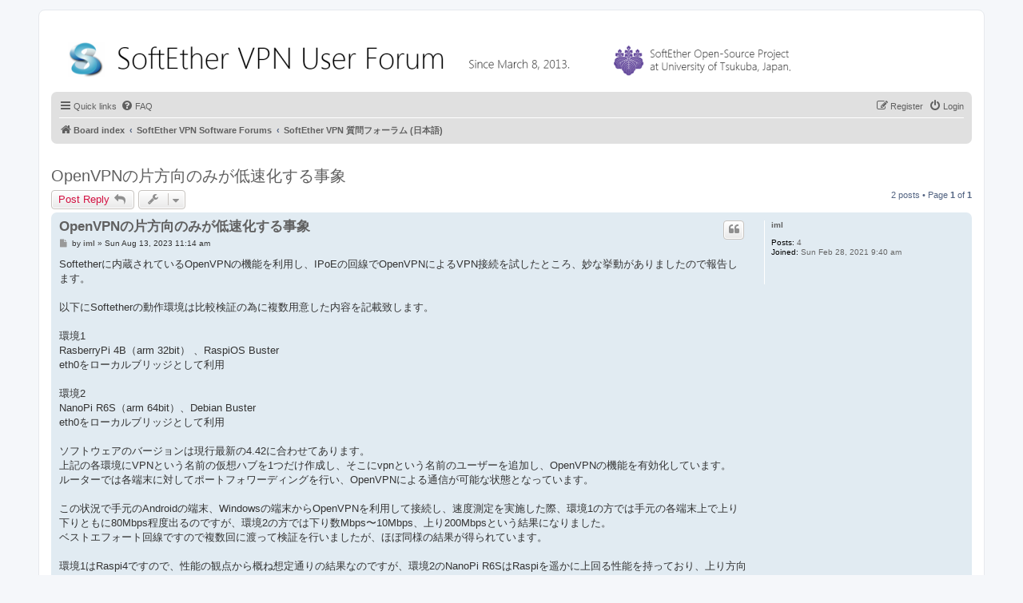

--- FILE ---
content_type: text/html; charset=UTF-8
request_url: https://forum.softether.org/viewtopic.php?f=15&t=68501&p=99861&sid=3ab99310d94d29e9f22eee7cf789adc0
body_size: 21289
content:
<!DOCTYPE html>
<html dir="ltr" lang="en-gb">
<head>
<meta charset="utf-8" />
<meta http-equiv="X-UA-Compatible" content="IE=edge">
<meta name="viewport" content="width=device-width, initial-scale=1" />

<title>OpenVPNの片方向のみが低速化する事象 - SoftEther VPN User Forum</title>

	<link rel="alternate" type="application/atom+xml" title="Feed - SoftEther VPN User Forum" href="/app.php/feed?sid=bc6b948e6fcc904ecb2300f06b2c2f4c">			<link rel="alternate" type="application/atom+xml" title="Feed - New Topics" href="/app.php/feed/topics?sid=bc6b948e6fcc904ecb2300f06b2c2f4c">		<link rel="alternate" type="application/atom+xml" title="Feed - Forum - SoftEther VPN 質問フォーラム (日本語)" href="/app.php/feed/forum/15?sid=bc6b948e6fcc904ecb2300f06b2c2f4c">	<link rel="alternate" type="application/atom+xml" title="Feed - Topic - OpenVPNの片方向のみが低速化する事象" href="/app.php/feed/topic/68501?sid=bc6b948e6fcc904ecb2300f06b2c2f4c">	
	<link rel="canonical" href="https://forum.softether.org/viewtopic.php?t=68501">

<!--
	phpBB style name: prosilver
	Based on style:   prosilver (this is the default phpBB3 style)
	Original author:  Tom Beddard ( http://www.subBlue.com/ )
	Modified by:
-->

<link href="./assets/css/font-awesome.min.css?assets_version=33" rel="stylesheet">
<link href="./styles/prosilver/theme/stylesheet.css?assets_version=33" rel="stylesheet">
<link href="./styles/prosilver/theme/en/stylesheet.css?assets_version=33" rel="stylesheet">




<!--[if lte IE 9]>
	<link href="./styles/prosilver/theme/tweaks.css?assets_version=33" rel="stylesheet">
<![endif]-->

<script type="text/javascript">function ctSetCookie(c_name,value){document.cookie=c_name+"="+escape(value)+"; path=/";} setTimeout("ctSetCookie(\"ct_checkjs\", \"69f0bd2333d315800bed6da6b4641d5b\");",1000);</script>




</head>
<body id="phpbb" class="nojs notouch section-viewtopic ltr ">


<div id="wrap" class="wrap">
	<a id="top" class="top-anchor" accesskey="t"></a>
	<div id="page-header">
		<div class="headerbar" role="banner">
					<div class="inner">

			<div id="site-description" class="site-description">
				<a id="logo" class="logo" href="./index.php?sid=bc6b948e6fcc904ecb2300f06b2c2f4c" title="Board index"><img src="./images/logo.png"></span></a>
				<p class="skiplink"><a href="#start_here">Skip to content</a></p>
			</div>

			</div>
					</div>
				<div class="navbar" role="navigation">
	<div class="inner">

	<ul id="nav-main" class="nav-main linklist" role="menubar">

		<li id="quick-links" class="quick-links dropdown-container responsive-menu hidden" data-skip-responsive="true">
			<a href="#" class="dropdown-trigger">
				<i class="icon fa-bars fa-fw" aria-hidden="true"></i><span>Quick links</span>
			</a>
			<div class="dropdown">
				<div class="pointer"><div class="pointer-inner"></div></div>
				<ul class="dropdown-contents" role="menu">
					
					
											<li class="separator"></li>
																			<li>
								<a href="./memberlist.php?mode=team&amp;sid=bc6b948e6fcc904ecb2300f06b2c2f4c" role="menuitem">
									<i class="icon fa-shield fa-fw" aria-hidden="true"></i><span>The team</span>
								</a>
							</li>
																<li class="separator"></li>

									</ul>
			</div>
		</li>

				<li data-skip-responsive="true">
			<a href="/app.php/help/faq?sid=bc6b948e6fcc904ecb2300f06b2c2f4c" rel="help" title="Frequently Asked Questions" role="menuitem">
				<i class="icon fa-question-circle fa-fw" aria-hidden="true"></i><span>FAQ</span>
			</a>
		</li>
						
			<li class="rightside"  data-skip-responsive="true">
			<a href="./ucp.php?mode=login&amp;sid=bc6b948e6fcc904ecb2300f06b2c2f4c" title="Login" accesskey="x" role="menuitem">
				<i class="icon fa-power-off fa-fw" aria-hidden="true"></i><span>Login</span>
			</a>
		</li>
					<li class="rightside" data-skip-responsive="true">
				<a href="./ucp.php?mode=register&amp;sid=bc6b948e6fcc904ecb2300f06b2c2f4c" role="menuitem">
					<i class="icon fa-pencil-square-o  fa-fw" aria-hidden="true"></i><span>Register</span>
				</a>
			</li>
						</ul>

	<ul id="nav-breadcrumbs" class="nav-breadcrumbs linklist navlinks" role="menubar">
						<li class="breadcrumbs">
										<span class="crumb"  itemtype="http://data-vocabulary.org/Breadcrumb" itemscope=""><a href="./index.php?sid=bc6b948e6fcc904ecb2300f06b2c2f4c" itemprop="url" accesskey="h" data-navbar-reference="index"><i class="icon fa-home fa-fw"></i><span itemprop="title">Board index</span></a></span>

											<span class="crumb"  itemtype="http://data-vocabulary.org/Breadcrumb" itemscope="" data-forum-id="1"><a href="./viewforum.php?f=1&amp;sid=bc6b948e6fcc904ecb2300f06b2c2f4c" itemprop="url"><span itemprop="title">SoftEther VPN Software Forums</span></a></span>
															<span class="crumb"  itemtype="http://data-vocabulary.org/Breadcrumb" itemscope="" data-forum-id="15"><a href="./viewforum.php?f=15&amp;sid=bc6b948e6fcc904ecb2300f06b2c2f4c" itemprop="url"><span itemprop="title">SoftEther VPN 質問フォーラム (日本語)</span></a></span>
												</li>
		
			</ul>

	</div>
</div>
	</div>

                                                                        
<br>

	
	<a id="start_here" class="anchor"></a>
	<div id="page-body" class="page-body" role="main">
		
		
<h2 class="topic-title"><a href="./viewtopic.php?f=15&amp;t=68501&amp;sid=bc6b948e6fcc904ecb2300f06b2c2f4c">OpenVPNの片方向のみが低速化する事象</a></h2>
<!-- NOTE: remove the style="display: none" when you want to have the forum description on the topic body -->
<div style="display: none !important;">SoftEther VPN に関するご質問はこのフォーラムにお気軽にご投稿ください。<br /></div>


<div class="action-bar bar-top">
	
			<a href="./posting.php?mode=reply&amp;f=15&amp;t=68501&amp;sid=bc6b948e6fcc904ecb2300f06b2c2f4c" class="button" title="Post a reply">
							<span>Post Reply</span> <i class="icon fa-reply fa-fw" aria-hidden="true"></i>
					</a>
	
			<div class="dropdown-container dropdown-button-control topic-tools">
		<span title="Topic tools" class="button button-secondary dropdown-trigger dropdown-select">
			<i class="icon fa-wrench fa-fw" aria-hidden="true"></i>
			<span class="caret"><i class="icon fa-sort-down fa-fw" aria-hidden="true"></i></span>
		</span>
		<div class="dropdown">
			<div class="pointer"><div class="pointer-inner"></div></div>
			<ul class="dropdown-contents">
																												<li>
					<a href="./viewtopic.php?f=15&amp;t=68501&amp;sid=bc6b948e6fcc904ecb2300f06b2c2f4c&amp;view=print" title="Print view" accesskey="p">
						<i class="icon fa-print fa-fw" aria-hidden="true"></i><span>Print view</span>
					</a>
				</li>
											</ul>
		</div>
	</div>
	
	
			<div class="pagination">
			2 posts
							&bull; Page <strong>1</strong> of <strong>1</strong>
					</div>
		</div>




			<div id="p99859" class="post has-profile bg2">
		<div class="inner">

		<dl class="postprofile" id="profile99859">
			<dt class="no-profile-rank no-avatar">
				<div class="avatar-container">
																			</div>
								<a href="./memberlist.php?mode=viewprofile&amp;u=29804&amp;sid=bc6b948e6fcc904ecb2300f06b2c2f4c" class="username">iml</a>							</dt>

									
		<dd class="profile-posts"><strong>Posts:</strong> 4</dd>		<dd class="profile-joined"><strong>Joined:</strong> Sun Feb 28, 2021 9:40 am</dd>		
		
						
						
		</dl>

		<div class="postbody">
						<div id="post_content99859">

						<h3 class="first"><a href="#p99859">OpenVPNの片方向のみが低速化する事象</a></h3>

													<ul class="post-buttons">
																																									<li>
							<a href="./posting.php?mode=quote&amp;f=15&amp;p=99859&amp;sid=bc6b948e6fcc904ecb2300f06b2c2f4c" title="Reply with quote" class="button button-icon-only">
								<i class="icon fa-quote-left fa-fw" aria-hidden="true"></i><span class="sr-only">Quote</span>
							</a>
						</li>
														</ul>
							
						<p class="author">
									<a class="unread" href="./viewtopic.php?p=99859&amp;sid=bc6b948e6fcc904ecb2300f06b2c2f4c#p99859" title="Post">
						<i class="icon fa-file fa-fw icon-lightgray icon-md" aria-hidden="true"></i><span class="sr-only">Post</span>
					</a>
								<span class="responsive-hide">by <strong><a href="./memberlist.php?mode=viewprofile&amp;u=29804&amp;sid=bc6b948e6fcc904ecb2300f06b2c2f4c" class="username">iml</a></strong> &raquo; </span>Sun Aug 13, 2023 11:14 am
			</p>
			
			
			
			<div class="content">Softetherに内蔵されているOpenVPNの機能を利用し、IPoEの回線でOpenVPNによるVPN接続を試したところ、妙な挙動がありましたので報告します。<br>
<br>
以下にSoftetherの動作環境は比較検証の為に複数用意した内容を記載致します。<br>
<br>
環境1<br>
RasberryPi 4B（arm 32bit） 、RaspiOS Buster<br>
eth0をローカルブリッジとして利用<br>
<br>
環境2<br>
NanoPi R6S（arm 64bit）、Debian Buster<br>
eth0をローカルブリッジとして利用<br>
<br>
ソフトウェアのバージョンは現行最新の4.42に合わせてあります。<br>
上記の各環境にVPNという名前の仮想ハブを1つだけ作成し、そこにvpnという名前のユーザーを追加し、OpenVPNの機能を有効化しています。<br>
ルーターでは各端末に対してポートフォワーディングを行い、OpenVPNによる通信が可能な状態となっています。<br>
<br>
この状況で手元のAndroidの端末、Windowsの端末からOpenVPNを利用して接続し、速度測定を実施した際、環境1の方では手元の各端末上で上り下りともに80Mbps程度出るのですが、環境2の方では下り数Mbps〜10Mbps、上り200Mbpsという結果になりました。<br>
ベストエフォート回線ですので複数回に渡って検証を行いましたが、ほぼ同様の結果が得られています。<br>
<br>
環境1はRaspi4ですので、性能の観点から概ね想定通りの結果なのですが、環境2のNanoPi R6SはRaspiを遥かに上回る性能を持っており、上り方向の結果からも下り方向でも同程度の速度が出るものと考えていましたが、下り方向のみ低速化するという奇妙な事象となりました。<br>
<br>
このような事象の際に確認するべき観点がございましたら、ご教示頂けますと幸甚です。</div>

			
									
									
						</div>

		</div>

				<div class="back2top">
						<a href="#top" class="top" title="Top">
				<i class="icon fa-chevron-circle-up fa-fw icon-gray" aria-hidden="true"></i>
				<span class="sr-only">Top</span>
			</a>
					</div>
		
		</div>
	</div>

	<hr class="divider" />
				<div id="p99861" class="post has-profile bg1">
		<div class="inner">

		<dl class="postprofile" id="profile99861">
			<dt class="no-profile-rank no-avatar">
				<div class="avatar-container">
																			</div>
								<a href="./memberlist.php?mode=viewprofile&amp;u=29804&amp;sid=bc6b948e6fcc904ecb2300f06b2c2f4c" class="username">iml</a>							</dt>

									
		<dd class="profile-posts"><strong>Posts:</strong> 4</dd>		<dd class="profile-joined"><strong>Joined:</strong> Sun Feb 28, 2021 9:40 am</dd>		
		
						
						
		</dl>

		<div class="postbody">
						<div id="post_content99861">

						<h3 ><a href="#p99861">Re: OpenVPNの片方向のみが低速化する事象</a></h3>

													<ul class="post-buttons">
																																									<li>
							<a href="./posting.php?mode=quote&amp;f=15&amp;p=99861&amp;sid=bc6b948e6fcc904ecb2300f06b2c2f4c" title="Reply with quote" class="button button-icon-only">
								<i class="icon fa-quote-left fa-fw" aria-hidden="true"></i><span class="sr-only">Quote</span>
							</a>
						</li>
														</ul>
							
						<p class="author">
									<a class="unread" href="./viewtopic.php?p=99861&amp;sid=bc6b948e6fcc904ecb2300f06b2c2f4c#p99861" title="Post">
						<i class="icon fa-file fa-fw icon-lightgray icon-md" aria-hidden="true"></i><span class="sr-only">Post</span>
					</a>
								<span class="responsive-hide">by <strong><a href="./memberlist.php?mode=viewprofile&amp;u=29804&amp;sid=bc6b948e6fcc904ecb2300f06b2c2f4c" class="username">iml</a></strong> &raquo; </span>Mon Aug 14, 2023 2:28 am
			</p>
			
			
			
			<div class="content">本件ですが、過去に同様の報告をされているスレを見かけました。<br>
<a href="https://www.vpnusers.com/viewtopic.php?f=15&amp;t=68093&amp;p=98064&amp;hilit=openvpn+nanopi#p98064" class="postlink">https://www.vpnusers.com/viewtopic.php? ... opi#p98064</a><br>
<br>
最終解決はされたのか分かりませんが、私の方は自己解決できましたので報告致します。</div>

			
									
									
						</div>

		</div>

				<div class="back2top">
						<a href="#top" class="top" title="Top">
				<i class="icon fa-chevron-circle-up fa-fw icon-gray" aria-hidden="true"></i>
				<span class="sr-only">Top</span>
			</a>
					</div>
		
		</div>
	</div>

	<hr class="divider" />
	

	<div class="action-bar bar-bottom">
	
			<a href="./posting.php?mode=reply&amp;f=15&amp;t=68501&amp;sid=bc6b948e6fcc904ecb2300f06b2c2f4c" class="button" title="Post a reply">
							<span>Post Reply</span> <i class="icon fa-reply fa-fw" aria-hidden="true"></i>
					</a>
		
		<div class="dropdown-container dropdown-button-control topic-tools">
		<span title="Topic tools" class="button button-secondary dropdown-trigger dropdown-select">
			<i class="icon fa-wrench fa-fw" aria-hidden="true"></i>
			<span class="caret"><i class="icon fa-sort-down fa-fw" aria-hidden="true"></i></span>
		</span>
		<div class="dropdown">
			<div class="pointer"><div class="pointer-inner"></div></div>
			<ul class="dropdown-contents">
																												<li>
					<a href="./viewtopic.php?f=15&amp;t=68501&amp;sid=bc6b948e6fcc904ecb2300f06b2c2f4c&amp;view=print" title="Print view" accesskey="p">
						<i class="icon fa-print fa-fw" aria-hidden="true"></i><span>Print view</span>
					</a>
				</li>
											</ul>
		</div>
	</div>

			<form method="post" action="./viewtopic.php?f=15&amp;t=68501&amp;sid=bc6b948e6fcc904ecb2300f06b2c2f4c">
		<div class="dropdown-container dropdown-container-left dropdown-button-control sort-tools">
	<span title="Display and sorting options" class="button button-secondary dropdown-trigger dropdown-select">
		<i class="icon fa-sort-amount-asc fa-fw" aria-hidden="true"></i>
		<span class="caret"><i class="icon fa-sort-down fa-fw" aria-hidden="true"></i></span>
	</span>
	<div class="dropdown hidden">
		<div class="pointer"><div class="pointer-inner"></div></div>
		<div class="dropdown-contents">
			<fieldset class="display-options">
							<label>Display: <select name="st" id="st"><option value="0" selected="selected">All posts</option><option value="1">1 day</option><option value="7">7 days</option><option value="14">2 weeks</option><option value="30">1 month</option><option value="90">3 months</option><option value="180">6 months</option><option value="365">1 year</option></select></label>
								<label>Sort by: <select name="sk" id="sk"><option value="a">Author</option><option value="t" selected="selected">Post time</option><option value="s">Subject</option></select></label>
				<label>Direction: <select name="sd" id="sd"><option value="a" selected="selected">Ascending</option><option value="d">Descending</option></select></label>
								<hr class="dashed" />
				<input type="submit" class="button2" name="sort" value="Go" />
						</fieldset>
		</div>
	</div>
</div>
		</form>
	
	
	
			<div class="pagination">
			2 posts
							&bull; Page <strong>1</strong> of <strong>1</strong>
					</div>
	</div>


<div class="action-bar actions-jump">
		<p class="jumpbox-return">
		<a href="./viewforum.php?f=15&amp;sid=bc6b948e6fcc904ecb2300f06b2c2f4c" class="left-box arrow-left" accesskey="r">
			<i class="icon fa-angle-left fa-fw icon-black" aria-hidden="true"></i><span>Return to “SoftEther VPN 質問フォーラム (日本語)”</span>
		</a>
	</p>
	
		<div class="jumpbox dropdown-container dropdown-container-right dropdown-up dropdown-left dropdown-button-control" id="jumpbox">
			<span title="Jump to" class="button button-secondary dropdown-trigger dropdown-select">
				<span>Jump to</span>
				<span class="caret"><i class="icon fa-sort-down fa-fw" aria-hidden="true"></i></span>
			</span>
		<div class="dropdown">
			<div class="pointer"><div class="pointer-inner"></div></div>
			<ul class="dropdown-contents">
																				<li><a href="./viewforum.php?f=1&amp;sid=bc6b948e6fcc904ecb2300f06b2c2f4c" class="jumpbox-cat-link"> <span> SoftEther VPN Software Forums</span></a></li>
																<li><a href="./viewforum.php?f=7&amp;sid=bc6b948e6fcc904ecb2300f06b2c2f4c" class="jumpbox-sub-link"><span class="spacer"></span> <span>&#8627; &nbsp; SoftEther VPN General Discussion</span></a></li>
																<li><a href="./viewforum.php?f=15&amp;sid=bc6b948e6fcc904ecb2300f06b2c2f4c" class="jumpbox-sub-link"><span class="spacer"></span> <span>&#8627; &nbsp; SoftEther VPN 質問フォーラム (日本語)</span></a></li>
																<li><a href="./viewforum.php?f=3&amp;sid=bc6b948e6fcc904ecb2300f06b2c2f4c" class="jumpbox-cat-link"> <span> VPN Gate Academic Experiment Service Forums</span></a></li>
																<li><a href="./viewforum.php?f=11&amp;sid=bc6b948e6fcc904ecb2300f06b2c2f4c" class="jumpbox-sub-link"><span class="spacer"></span> <span>&#8627; &nbsp; VPN Gate General Discussion</span></a></li>
																<li><a href="./viewforum.php?f=10&amp;sid=bc6b948e6fcc904ecb2300f06b2c2f4c" class="jumpbox-forum-link"> <span> Idle Talk Board</span></a></li>
											</ul>
		</div>
	</div>

	</div>


			</div>


<div id="page-footer" class="page-footer" role="contentinfo">
	<div class="navbar" role="navigation">
	<div class="inner">

	<ul id="nav-footer" class="nav-footer linklist" role="menubar">
		<li class="breadcrumbs">
									<span class="crumb"><a href="./index.php?sid=bc6b948e6fcc904ecb2300f06b2c2f4c" data-navbar-reference="index"><i class="icon fa-home fa-fw" aria-hidden="true"></i><span>Board index</span></a></span>					</li>
		
				<li class="rightside">All times are <span title="UTC">UTC</span></li>
							<li class="rightside">
				<a href="./ucp.php?mode=delete_cookies&amp;sid=bc6b948e6fcc904ecb2300f06b2c2f4c" data-ajax="true" data-refresh="true" role="menuitem">
					<i class="icon fa-trash fa-fw" aria-hidden="true"></i><span>Delete all board cookies</span>
				</a>
			</li>
												<li class="rightside" data-last-responsive="true">
				<a href="./memberlist.php?mode=team&amp;sid=bc6b948e6fcc904ecb2300f06b2c2f4c" role="menuitem">
					<i class="icon fa-shield fa-fw" aria-hidden="true"></i><span>The team</span>
				</a>
			</li>
									<li class="rightside" data-last-responsive="true">
				<a href="./memberlist.php?mode=contactadmin&amp;sid=bc6b948e6fcc904ecb2300f06b2c2f4c" role="menuitem">
					<i class="icon fa-envelope fa-fw" aria-hidden="true"></i><span>Contact us</span>
				</a>
			</li>
			</ul>

	</div>
</div>

	<div class="copyright">
				Powered by <a href="https://www.phpbb.com/">phpBB</a>&reg; Forum Software &copy; phpBB Limited
									</div>

	<div id="darkenwrapper" class="darkenwrapper" data-ajax-error-title="AJAX error" data-ajax-error-text="Something went wrong when processing your request." data-ajax-error-text-abort="User aborted request." data-ajax-error-text-timeout="Your request timed out; please try again." data-ajax-error-text-parsererror="Something went wrong with the request and the server returned an invalid reply.">
		<div id="darken" class="darken">&nbsp;</div>
	</div>

	<div id="phpbb_alert" class="phpbb_alert" data-l-err="Error" data-l-timeout-processing-req="Request timed out.">
		<a href="#" class="alert_close">
			<i class="icon fa-times-circle fa-fw" aria-hidden="true"></i>
		</a>
		<h3 class="alert_title">&nbsp;</h3><p class="alert_text"></p>
	</div>
	<div id="phpbb_confirm" class="phpbb_alert">
		<a href="#" class="alert_close">
			<i class="icon fa-times-circle fa-fw" aria-hidden="true"></i>
		</a>
		<div class="alert_text"></div>
	</div>
</div>

</div>

<div>
	<a id="bottom" class="anchor" accesskey="z"></a>
	<img src="./cron.php?cron_type=cron.task.text_reparser.poll_title&amp;sid=bc6b948e6fcc904ecb2300f06b2c2f4c" width="1" height="1" alt="cron" /></div>

<script type="text/javascript" src="./assets/javascript/jquery.min.js?assets_version=33"></script>
<script type="text/javascript" src="./assets/javascript/core.js?assets_version=33"></script>


<script type="text/javascript">
(function($) {  // Avoid conflicts with other libraries

'use strict';
	
	phpbb.addAjaxCallback('reporttosfs', function(data) {
		if (data.postid !== "undefined") {
			$('#sfs' + data.postid).hide();
			phpbb.closeDarkenWrapper(5000);
		}
	});

})(jQuery);
</script>
<script type="text/javascript" src="./styles/prosilver/template/forum_fn.js?assets_version=32"></script>
<script type="text/javascript" src="./styles/prosilver/template/ajax.js?assets_version=32"></script>



</body>
</html>
